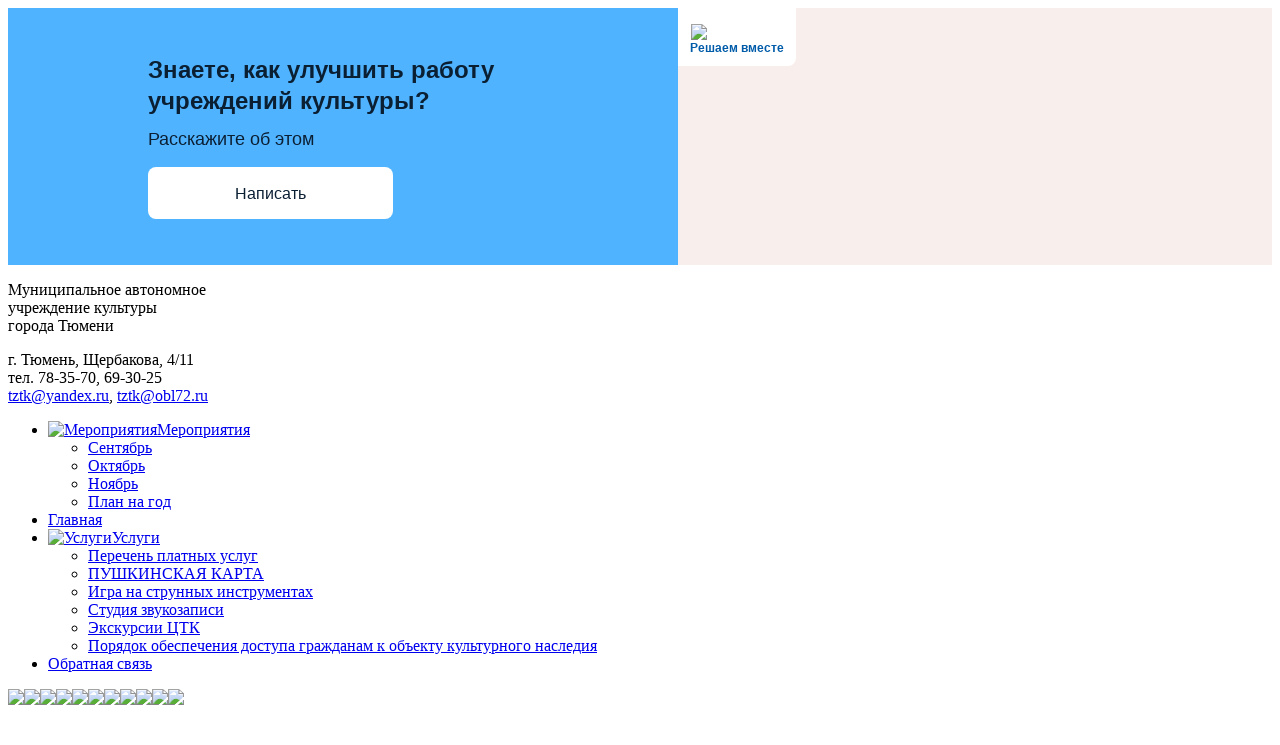

--- FILE ---
content_type: text/html; charset=utf-8
request_url: http://tyumen-ctk.ru/antikorruptsionnaya-politika/otchjot-po-korruptsii-1-polugodie-2022
body_size: 15814
content:
<!DOCTYPE html>
<html>
<head>
  <link rel='shortcut icon' href='/favicon.png' type='image/png'>  <meta http-equiv="X-UA-Compatible" content="IE=7" />
  <link rel="stylesheet" href="/templates/beez_20/style.css?v2" type="text/css" />
  <!--[if lte IE 9]><link rel="stylesheet" href="/templates/beez_20/ie.css" type="text/css" /><![endif]-->
  <link rel="stylesheet" href="/templates/beez_20/js/prettyPhoto/prettyPhoto.css" type="text/css" />
  <link rel="stylesheet" href="/templates/system/css/system.css" type="text/css" />
  <script type="text/javascript" src="https://ajax.googleapis.com/ajax/libs/jquery/1.7.1/jquery.min.js"></script>
  <script type="text/javascript">jQuery.noConflict();</script>
  <script type="text/javascript" src="/templates/beez_20/js/queryLoader.js"></script>
  <script type="text/javascript" src="/templates/beez_20/js/jquery.carouFredSel-5.5.0-packed.js"></script>
  <script type="text/javascript" src="/templates/beez_20/js/prettyPhoto/jquery.prettyPhoto.js"></script>
  <script type="text/javascript" src="/templates/beez_20/animation.js"></script>
    <base href="http://tyumen-ctk.ru/antikorruptsionnaya-politika/otchjot-po-korruptsii-1-polugodie-2022" />
  <meta http-equiv="content-type" content="text/html; charset=utf-8" />
  <meta name="keywords" content="МАУК ЦТК, Тюмень, " />
  <meta name="rights" content="Pelican-Media.ru" />
  <meta name="author" content="Администратор" />
  <meta name="description" content="Центр татарской культуры в Тюмени" />
  <meta name="generator" content="Joomla! - Open Source Content Management" />
  <title>Отчёт по коррупции 1 полугодие 2022 - Центр татарской культуры</title>
  <link href="/templates/beez_20/favicon.ico" rel="shortcut icon" type="image/vnd.microsoft.icon" />
  <script src="/media/system/js/mootools-core.js" type="text/javascript"></script>
  <script src="/media/system/js/core.js" type="text/javascript"></script>
  <script src="/media/system/js/caption.js" type="text/javascript"></script>
  <script src="/media/system/js/mootools-more.js" type="text/javascript"></script>
  <script type="text/javascript">
window.addEvent('load', function() {
				new JCaption('img.caption');
			});
  </script>


  <!-- Yandex.Metrika counter --> <script type="text/javascript"> (function (d, w, c) { (w[c] = w[c] || []).push(function() { try { w.yaCounter24116599 = new Ya.Metrika({ id:24116599, clickmap:true, trackLinks:true, accurateTrackBounce:true, webvisor:true, trackHash:true }); } catch(e) { } }); var n = d.getElementsByTagName("script")[0], s = d.createElement("script"), f = function () { n.parentNode.insertBefore(s, n); }; s.type = "text/javascript"; s.async = true; s.src = "https://mc.yandex.ru/metrika/watch.js"; if (w.opera == "[object Opera]") { d.addEventListener("DOMContentLoaded", f, false); } else { f(); } })(document, window, "yandex_metrika_callbacks"); </script> <noscript><div><img src="https://mc.yandex.ru/watch/24116599" style="position:absolute; left:-9999px;" alt="" /></div></noscript> <!-- /Yandex.Metrika counter -->
</head>
<body>


<div>
<script src='https://pos.gosuslugi.ru/bin/script.min.js'></script> 
<style>
#js-show-iframe-wrapper{position:relative;display:flex;align-items:center;justify-content:center;width:100%;min-width:293px;max-width:100%;background:linear-gradient(138.4deg,#38bafe 26.49%,#2d73bc 79.45%);color:#fff;cursor:pointer}#js-show-iframe-wrapper .pos-banner-fluid *{box-sizing:border-box}#js-show-iframe-wrapper .pos-banner-fluid .pos-banner-btn_2{display:block;width:240px;min-height:56px;font-size:18px;line-height:24px;cursor:pointer;background:#0d4cd3;color:#fff;border:none;border-radius:8px;outline:0}#js-show-iframe-wrapper .pos-banner-fluid .pos-banner-btn_2:hover{background:#1d5deb}#js-show-iframe-wrapper .pos-banner-fluid .pos-banner-btn_2:focus{background:#2a63ad}#js-show-iframe-wrapper .pos-banner-fluid .pos-banner-btn_2:active{background:#2a63ad}@-webkit-keyframes fadeInFromNone{0%{display:none;opacity:0}1%{display:block;opacity:0}100%{display:block;opacity:1}}@keyframes fadeInFromNone{0%{display:none;opacity:0}1%{display:block;opacity:0}100%{display:block;opacity:1}}@font-face{font-family:LatoWebLight;src:url(https://pos.gosuslugi.ru/bin/fonts/Lato/fonts/Lato-Light.woff2) format("woff2"),url(https://pos.gosuslugi.ru/bin/fonts/Lato/fonts/Lato-Light.woff) format("woff"),url(https://pos.gosuslugi.ru/bin/fonts/Lato/fonts/Lato-Light.ttf) format("truetype");font-style:normal;font-weight:400}@font-face{font-family:LatoWeb;src:url(https://pos.gosuslugi.ru/bin/fonts/Lato/fonts/Lato-Regular.woff2) format("woff2"),url(https://pos.gosuslugi.ru/bin/fonts/Lato/fonts/Lato-Regular.woff) format("woff"),url(https://pos.gosuslugi.ru/bin/fonts/Lato/fonts/Lato-Regular.ttf) format("truetype");font-style:normal;font-weight:400}@font-face{font-family:LatoWebBold;src:url(https://pos.gosuslugi.ru/bin/fonts/Lato/fonts/Lato-Bold.woff2) format("woff2"),url(https://pos.gosuslugi.ru/bin/fonts/Lato/fonts/Lato-Bold.woff) format("woff"),url(https://pos.gosuslugi.ru/bin/fonts/Lato/fonts/Lato-Bold.ttf) format("truetype");font-style:normal;font-weight:400}@font-face{font-family:RobotoWebLight;src:url(https://pos.gosuslugi.ru/bin/fonts/Roboto/Roboto-Light.woff2) format("woff2"),url(https://pos.gosuslugi.ru/bin/fonts/Roboto/Roboto-Light.woff) format("woff"),url(https://pos.gosuslugi.ru/bin/fonts/Roboto/Roboto-Light.ttf) format("truetype");font-style:normal;font-weight:400}@font-face{font-family:RobotoWebRegular;src:url(https://pos.gosuslugi.ru/bin/fonts/Roboto/Roboto-Regular.woff2) format("woff2"),url(https://pos.gosuslugi.ru/bin/fonts/Roboto/Roboto-Regular.woff) format("woff"),url(https://pos.gosuslugi.ru/bin/fonts/Roboto/Roboto-Regular.ttf) format("truetype");font-style:normal;font-weight:400}@font-face{font-family:RobotoWebBold;src:url(https://pos.gosuslugi.ru/bin/fonts/Roboto/Roboto-Bold.woff2) format("woff2"),url(https://pos.gosuslugi.ru/bin/fonts/Roboto/Roboto-Bold.woff) format("woff"),url(https://pos.gosuslugi.ru/bin/fonts/Roboto/Roboto-Bold.ttf) format("truetype");font-style:normal;font-weight:400}@font-face{font-family:ScadaWebRegular;src:url(https://pos.gosuslugi.ru/bin/fonts/Scada/Scada-Regular.woff2) format("woff2"),url(https://pos.gosuslugi.ru/bin/fonts/Scada/Scada-Regular.woff) format("woff"),url(https://pos.gosuslugi.ru/bin/fonts/Scada/Scada-Regular.ttf) format("truetype");font-style:normal;font-weight:400}@font-face{font-family:ScadaWebBold;src:url(https://pos.gosuslugi.ru/bin/fonts/Scada/Scada-Bold.woff2) format("woff2"),url(https://pos.gosuslugi.ru/bin/fonts/Scada/Scada-Bold.woff) format("woff"),url(https://pos.gosuslugi.ru/bin/fonts/Scada/Scada-Bold.ttf) format("truetype");font-style:normal;font-weight:400}@font-face{font-family:Geometria;src:url(https://pos.gosuslugi.ru/bin/fonts/Geometria/Geometria.eot);src:url(https://pos.gosuslugi.ru/bin/fonts/Geometria/Geometria.eot?#iefix) format("embedded-opentype"),url(https://pos.gosuslugi.ru/bin/fonts/Geometria/Geometria.woff) format("woff"),url(https://pos.gosuslugi.ru/bin/fonts/Geometria/Geometria.ttf) format("truetype");font-weight:400;font-style:normal}@font-face{font-family:Geometria-ExtraBold;src:url(https://pos.gosuslugi.ru/bin/fonts/Geometria/Geometria-ExtraBold.eot);src:url(https://pos.gosuslugi.ru/bin/fonts/Geometria/Geometria-ExtraBold.eot?#iefix) format("embedded-opentype"),url(https://pos.gosuslugi.ru/bin/fonts/Geometria/Geometria-ExtraBold.woff) format("woff"),url(https://pos.gosuslugi.ru/bin/fonts/Geometria/Geometria-ExtraBold.ttf) format("truetype");font-weight:900;font-style:normal}
</style>

<style>
#js-show-iframe-wrapper{background:var(--pos-banner-fluid-100__background)}#js-show-iframe-wrapper .pos-banner-fluid .pos-banner-btn_2{width:100%;min-height:52px;background:#fff;color:#0b1f33;font-size:16px;font-family:LatoWeb,sans-serif;font-weight:400;padding:0;line-height:1.2}#js-show-iframe-wrapper .pos-banner-fluid .pos-banner-btn_2:active,#js-show-iframe-wrapper .pos-banner-fluid .pos-banner-btn_2:focus,#js-show-iframe-wrapper .pos-banner-fluid .pos-banner-btn_2:hover{background:#e4ecfd}#js-show-iframe-wrapper .bf-100{position:relative;display:grid;grid-template-columns:var(--pos-banner-fluid-100__grid-template-columns);grid-template-rows:var(--pos-banner-fluid-100__grid-template-rows);width:100%;max-width:var(--pos-banner-fluid-100__max-width);box-sizing:border-box;grid-auto-flow:row dense}#js-show-iframe-wrapper .bf-100__decor{background:var(--pos-banner-fluid-100__bg-url) var(--pos-banner-fluid-100__bg-url-position) no-repeat;background-size:cover;background-color:#f8efec;position:relative}#js-show-iframe-wrapper .bf-100__logo-wrap{box-shadow:var(--pos-banner-fluid-100__logo-box-shadow)}#js-show-iframe-wrapper .bf-100__content{display:flex;flex-direction:column;padding:var(--pos-banner-fluid-100__content-padding);grid-row:var(--pos-banner-fluid-100__content-grid-row);background-color:var(--pos-banner-fluid-100__content-bgc)}#js-show-iframe-wrapper .bf-100__description{display:flex;flex-direction:column;margin:var(--pos-banner-fluid-100__description-margin)}#js-show-iframe-wrapper .bf-100__text{margin:var(--pos-banner-fluid-100__text-margin);font-size:var(--pos-banner-fluid-100__text-font-size);line-height:1.3;font-family:LatoWeb,sans-serif;font-weight:700;color:#0b1f33}#js-show-iframe-wrapper .bf-100__text_small{font-size:var(--pos-banner-fluid-100__text-small-font-size);font-weight:400;margin:0}#js-show-iframe-wrapper .bf-100__bottom-wrap{display:flex;flex-direction:row;align-items:center}#js-show-iframe-wrapper .bf-100__logo-wrap{position:absolute;top:var(--pos-banner-fluid-100__logo-wrap-top);left:0;padding:var(--pos-banner-fluid-100__logo-wrap-padding);background:#fff;border-radius:0 0 8px 0}#js-show-iframe-wrapper .bf-100__logo{width:var(--pos-banner-fluid-100__logo-width);margin-left:1px}#js-show-iframe-wrapper .bf-100__slogan{font-family:LatoWeb,sans-serif;font-weight:700;font-size:var(--pos-banner-fluid-100__slogan-font-size);line-height:1;color:#005ca9}#js-show-iframe-wrapper .bf-100__btn-wrap{width:100%;max-width:var(--pos-banner-fluid-100__button-wrap-max-width)}
</style >
<div id='js-show-iframe-wrapper'>
<div class='pos-banner-fluid bf-100'>
  <div class='bf-100__decor'>
    <div class='bf-100__logo-wrap'>
      <img class='bf-100__logo' src='https://pos.gosuslugi.ru/bin/banner-fluid/gosuslugi-logo-blue.svg'
        alt='Госуслуги' />
      <div class='bf-100__slogan'>Решаем вместе</div>
    </div>
  </div>
  <div class='bf-100__content'>
    <div class='bf-100__description'>
      <span class='bf-100__text'>
        Знаете, как улучшить работу учреждений культуры?
      </span>
      <span class='bf-100__text bf-100__text_small'>
        Расскажите об этом
      </span>
    </div>

    <div class='bf-100__bottom-wrap'>
      <div class='bf-100__btn-wrap'>
        <!-- pos-banner-btn_2 не удалять; другие классы не добавлять -->
        <button class='pos-banner-btn_2' type='button'>Написать
        </button>
      </div>
    </div>
  </div>
</div>
</div>
<script>
"use strict";function ownKeys(t,e){var n=Object.keys(t);if(Object.getOwnPropertySymbols){var r=Object.getOwnPropertySymbols(t);e&&(r=r.filter(function(e){return Object.getOwnPropertyDescriptor(t,e).enumerable})),n.push.apply(n,r)}return n}function _objectSpread(t){for(var e=1;e<arguments.length;e++){var n=null!=arguments[e]?arguments[e]:{};e%2?ownKeys(Object(n),!0).forEach(function(e){_defineProperty(t,e,n[e])}):Object.getOwnPropertyDescriptors?Object.defineProperties(t,Object.getOwnPropertyDescriptors(n)):ownKeys(Object(n)).forEach(function(e){Object.defineProperty(t,e,Object.getOwnPropertyDescriptor(n,e))})}return t}function _defineProperty(e,t,n){return t in e?Object.defineProperty(e,t,{value:n,enumerable:!0,configurable:!0,writable:!0}):e[t]=n,e}var POS_PREFIX_100="--pos-banner-fluid-100__",posOptionsInitialBanner100={background:"transparent","content-bgc":"#50B3FF","grid-template-columns":"100%","grid-template-rows":"264px auto","max-width":"1440px","text-font-size":"18px","text-small-font-size":"14px","text-margin":"0 0px 12px 0","description-margin":"0 0 16px 0","button-wrap-max-width":"245px","bg-url":"url('https://pos.gosuslugi.ru/bin/banner-fluid/100/banner-fluid-100-405.svg')","bg-url-position":"center center","content-padding":"36px 24px","logo-wrap-padding":"16px 12px 12px 12px","logo-width":"65px","logo-wrap-top":"0","slogan-font-size":"12px","logo-box-shadow":"none"},setStyles=function(t,n){var r=2<arguments.length&&void 0!==arguments[2]?arguments[2]:POS_PREFIX_100;Object.keys(t).forEach(function(e){n.style.setProperty(r+e,t[e])})},removeStyles=function(e,t){var n=2<arguments.length&&void 0!==arguments[2]?arguments[2]:POS_PREFIX_100;Object.keys(e).forEach(function(e){t.style.removeProperty(n+e)})};function changePosBannerOnResize(){var e=document.documentElement,t=_objectSpread({},posOptionsInitialBanner100),n=document.getElementById("js-show-iframe-wrapper"),r=n?n.offsetWidth:document.body.offsetWidth;499<r&&(t["bg-url"]="url('https://pos.gosuslugi.ru/bin/banner-fluid/100/banner-fluid-100-500.svg')"),584<r&&(t["grid-template-rows"]="auto",t["bg-url"]="url('https://pos.gosuslugi.ru/bin/banner-fluid/100/banner-fluid-100-273.svg')",t["text-font-size"]="20px",t["content-padding"]="46px 24px 46px 24px",t["grid-template-columns"]="53% 47%",t["content-grid-row"]="1"),649<r&&(t["bg-url"]="url('https://pos.gosuslugi.ru/bin/banner-fluid/100/banner-fluid-100-558.svg')"),799<r&&(t["text-font-size"]="20px",t["text-small-font-size"]="16px",t["bg-url"]="url('https://pos.gosuslugi.ru/bin/banner-fluid/100/banner-fluid-100-500.svg')"),1115<r&&(t["text-font-size"]="24px",t["text-small-font-size"]="18px",t["content-padding"]="46px 80px 46px 140px",t["bg-url"]="url('https://pos.gosuslugi.ru/bin/banner-fluid/100/banner-fluid-100-720.svg')"),setStyles(t,e)}changePosBannerOnResize(),window.addEventListener("resize",changePosBannerOnResize),window.onunload=function(){var e=document.documentElement,t=_objectSpread({},posOptionsInitialBanner100);window.removeEventListener("resize",changePosBannerOnResize),removeStyles(t,e)};
</script>
 <script>Widget("https://pos.gosuslugi.ru/form", 367787)</script>
</div>

<div id="all">
  <div id="header">
    <div class="top">
      <p class="left">Муниципальное автономное<br>учреждение культуры<br>города Тюмени</p>
      <p class="right">г. Тюмень, Щербакова, 4/11<br>тел. 78-35-70, 69-30-25<br><a href="mailto:tztk@yandex.ru">tztk@yandex.ru</a>, <a href="mailto:tztk@obl72.ru">tztk@obl72.ru</a></p>
    </div>
    
<ul class="menu">
<li class="item-103 deeper parent"><a class="linkparent" href="/events" ><img src="/templates/beez_20/img/ugol.png" alt="Мероприятия" /><span class="image-title">Мероприятия</span> </a><ul><li class="item-208"><a href="/events/sentyabr" >Сентябрь</a></li><li class="item-209"><a href="/events/oktyabr" >Октябрь</a></li><li class="item-210"><a href="/events/noyabr" >Ноябрь</a></li><li class="item-351"><a href="/events/plan-na-god" >План на год</a></li></ul></li><li class="item-101"><a href="/" >Главная</a></li><li class="item-104 deeper parent"><a class="linkparent" href="/services" ><img src="/templates/beez_20/img/ugol.png" alt="Услуги" /><span class="image-title">Услуги</span> </a><ul><li class="item-226"><a href="/services/prajs-list-na-platnye-uslugi" >Перечень платных услуг</a></li><li class="item-358"><a href="/services/pushkinskaya-karta" >ПУШКИНСКАЯ КАРТА</a></li><li class="item-213"><a href="/services/obuchenie-igre-na-muz-instrumentakh" >Игра на струнных инструментах</a></li><li class="item-117"><a href="/services/recording" >Студия звукозаписи</a></li><li class="item-227"><a href="/services/ekskursii-tstk" >Экскурсии ЦТК</a></li><li class="item-343"><a href="/services/poryadok-obespecheniya-dostupa-grazhdanam-k-ob-ektu-kulturnogo-naslediya" >Порядок обеспечения доступа гражданам к объекту культурного наследия</a></li></ul></li><li class="item-253"><a href="/feedback" >Обратная связь</a></li></ul>

    <div class="wrap">
      <div class="logo"><a href="/"></a></div>
      <div class="slider br10">
        <div id="carousel">
          <img href="/images/slider/15.jpg" src="/images/slider/15.jpg" rel="prettyPhoto[slider]"/><img href="/images/slider/38-2.jpg" src="/images/slider/38-2.jpg" rel="prettyPhoto[slider]"/><img href="/images/slider/14.jpg" src="/images/slider/14.jpg" rel="prettyPhoto[slider]"/><img href="/images/slider/127.jpg" src="/images/slider/127.jpg" rel="prettyPhoto[slider]"/><img href="/images/slider/img8.jpg" src="/images/slider/img8.jpg" rel="prettyPhoto[slider]"/><img href="/images/slider/38.jpg" src="/images/slider/38.jpg" rel="prettyPhoto[slider]"/><img href="/images/slider/39.jpg" src="/images/slider/39.jpg" rel="prettyPhoto[slider]"/><img href="/images/slider/img_0230.jpg" src="/images/slider/img_0230.jpg" rel="prettyPhoto[slider]"/><img href="/images/slider/17.jpg" src="/images/slider/17.jpg" rel="prettyPhoto[slider]"/><img href="/images/slider/p1070539.jpg" src="/images/slider/p1070539.jpg" rel="prettyPhoto[slider]"/><img href="/images/slider/13.jpg" src="/images/slider/13.jpg" rel="prettyPhoto[slider]"/>        </div>
      </div>
    </div>
  </div>
  <div id="main">
    <div id="left">
      
<ul class="menuleft">
<li class="item-106 deeper parent"><a class="linkparent" href="/ctk" >МАУК &quot;ЦТК&quot;</a><ul><li class="item-184"><a href="/ctk/about" >Визитная карточка</a></li><li class="item-299"><a href="/ctk/spetsialisty-tstk" >Специалисты ЦТК</a></li><li class="item-185"><a href="/ctk/contacts" >Контакты</a></li><li class="item-260 deeper parent"><a href="/ctk/informatsiya-dlya-roditelej" >Информация для родителей</a><ul><li class="item-278"><a href="/ctk/informatsiya-dlya-roditelej/raspisanie-klubnykh-formirovanij" >Расписание клубных формирований</a></li><li class="item-264"><a href="/ctk/informatsiya-dlya-roditelej/zayavlenie-o-prijome" >Заявление о приёме</a></li><li class="item-279"><a href="/ctk/informatsiya-dlya-roditelej/prava-rebjonka" >Права ребёнка</a></li><li class="item-252"><a href="/ctk/informatsiya-dlya-roditelej/perechen-kategorij-poluchatelej-imeyushchikh-pravo-pretendovat-na-poluchenie-lgot-pri-poseshchenii-platnyj-studij" >Перечень платных услуг и категорий получателей, имеющих льготы</a></li><li class="item-261"><a href="/ctk/informatsiya-dlya-roditelej/postanovlenie-pravila-organizovannoj-perevozki" >Постановление &quot;Правила организованной перевозки&quot;</a></li><li class="item-262"><a href="/ctk/informatsiya-dlya-roditelej/perevozka-detej" >Перевозка детей</a></li><li class="item-263"><a href="/ctk/informatsiya-dlya-roditelej/metodicheskie-rekomendatsii-perevozki" >Методические рекомендации перевозки</a></li><li class="item-301"><a href="/ctk/informatsiya-dlya-roditelej/zashchita-detej-ot-informatsii-prichinyayushchej-vred-ikh-zdorovyu-i-razvitiyu" >Защита детей от информации, причиняющей вред их здоровью и развитию   </a></li></ul></li><li class="item-267 deeper parent"><a href="/?Itemid=267" >Независимая оценка качества услуг</a><ul><li class="item-269"><a href="/ctk/informatsiya-ot-departamenta-kultury/rezultaty-noku" >Результаты независимой оценки качества услуг - 2016</a></li><li class="item-270"><a href="/ctk/informatsiya-ot-departamenta-kultury/plan-meropriyatij-po-uluchsheniyu-kachestva-uslug" >План мероприятий по улучшению качества услуг</a></li><li class="item-303"><a href="/ctk/informatsiya-ot-departamenta-kultury/rezultaty-nezavisimoj-otsenki-kachestva-uslug-2018" >Результаты независимой оценки качества услуг - 2018</a></li><li class="item-305"><a href="/ctk/informatsiya-ot-departamenta-kultury/plan-po-ustraneniyu-nedostatkov-2018" >План по устранению недостатков 2018</a></li><li class="item-308"><a href="/ctk/informatsiya-ot-departamenta-kultury/protokol-nokuok-2018" >Протокол НОКУОК 2018</a></li><li class="item-340"><a href="/ctk/informatsiya-ot-departamenta-kultury/rezultaty-provedeniya-nezavisimoj-otsenki-kachestva-uslovij-okazaniya-uslugv-2021-godu" >Результаты проведения независимой оценки качества услуг в 2021 году</a></li><li class="item-342"><a href="/ctk/informatsiya-ot-departamenta-kultury/plan-po-ustraneniyu-nedostatkov-2021" >План по устранению недостатков 2021</a></li><li class="item-360"><a href="/ctk/informatsiya-ot-departamenta-kultury/rezultaty-provedeniya-nezavisimoj-otsenki-kachestva-uslug-v-2024-godu" >Результаты проведения независимой оценки качества услуг в 2024 году</a></li><li class="item-361"><a href="/ctk/informatsiya-ot-departamenta-kultury/plan-po-ustraneniyu-nedostatkov-2024-2025" >План по устранению недостатков 2024-2025</a></li></ul></li><li class="item-346"><a href="/ctk/perechen-chasto-zadavaemykh-voprosov" >Перечень часто задаваемых вопросов</a></li><li class="item-347"><a href="/ctk/anketa-poluchatelya-uslug" >Анкета получателя услуг</a></li><li class="item-349"><a href="/ctk/proekt-pfki-sotsiokulturnyj-ekspress-malaya-rodina-tyumenskaya-zareka" >Проект ПФКИ «Социокультурный экспресс «Малая Родина - Тюменская Зарека»</a></li><li class="item-353"><a href="/ctk/dostupnaya-sreda" >Доступная среда</a></li><li class="item-354"><a href="/ctk/qr-kody-organov-vlasti-i-organizatsij" >QR-коды органов власти и организаций</a></li></ul></li><li class="item-234 deeper parent"><a href="/dokumenty" >Документы</a><ul><li class="item-235"><a href="/dokumenty/svidetelstvo-o-gosudarstvennoj-registratsii" >Свидетельство о государственной регистрации</a></li><li class="item-233"><a href="/dokumenty/ustav" >Устав</a></li><li class="item-221"><a href="/dokumenty/dorozhnaya-karta" >Дорожная карта</a></li><li class="item-225"><a href="/images/docs/Standart_kachestva_predostavleniya_munitsipalnoy_uslugi.pdf" target="_blank" >Стандарт качества предоставления муниципальной услуги</a></li><li class="item-236"><a href="/dokumenty/prikaz-administratsii-goroda-tyumeni-o-sozdanii-uchrezhdeniya" >Распоряжение администрации г. Тюмени о создании учреждения</a></li><li class="item-237"><a href="/dokumenty/rasporyazhenie-o-naznachenii-rukovoditelya" >Распоряжение о назначении руководителя</a></li><li class="item-241"><a href="/dokumenty/struktura-organizatsii" >Структура организации</a></li><li class="item-242"><a href="/dokumenty/svidetelstvo-o-postanovke-na-uchet-v-nalogovom-organe" >Свидетельство о постановке на учет в налоговом органе</a></li><li class="item-251"><a href="/dokumenty/polozhenie-ob-obrabotke-personalnykh-dannykh" >Положение об обработке и защите ПД работников ЦТК</a></li><li class="item-243"><a href="/dokumenty/svidetelstvo-o-gosudarstvennoj-registratsii-prava-operativnogo-upravleniya" >Свидетельство о гос.регистрации права оперативного управления</a></li><li class="item-244"><a href="/dokumenty/materialno-tekhnicheskoe-obespechenie" >Материально-техническое обеспечение</a></li><li class="item-292 deeper parent"><a href="/dokumenty/otchjoty-mauk-tstk" >Отчёты МАУК &quot;ЦТК&quot;</a><ul><li class="item-275"><a href="/dokumenty/otchjoty-mauk-tstk/otchjot-za-2016-god" >Отчёт за 2016 год</a></li><li class="item-296"><a href="/dokumenty/otchjoty-mauk-tstk/otchjot-za-2017-god" >Отчёт за 2017 год</a></li><li class="item-314"><a href="/dokumenty/otchjoty-mauk-tstk/otchjot-mauk-tstk-za-2018god" >Отчёт МАУК ЦТК за 2018год</a></li></ul></li><li class="item-339"><a href="/dokumenty/2020-god" >Учётная политика МАУК &quot;ЦТК&quot;</a></li><li class="item-313 deeper parent"><a href="/dokumenty/plan-fkhd" >Планы ФХД</a><ul><li class="item-312"><a href="/dokumenty/plan-fkhd/plan-fkhd-2019" >План ФХД 2019</a></li><li class="item-294 deeper parent"><a href="/dokumenty/plan-fkhd/plan-fkhd-2018" >План ФХД 2018</a><ul><li class="item-317"><a href="/dokumenty/plan-fkhd/plan-fkhd-2018/plan-fkhd-2018-17-01" >План ФХД 2018_17.01</a></li><li class="item-318"><a href="/dokumenty/plan-fkhd/plan-fkhd-2018/plan-fkhd-2018-29-06" >План ФХД 2018_29.06</a></li><li class="item-319"><a href="/dokumenty/plan-fkhd/plan-fkhd-2018/plan-fkhd-2018-23-08" >План ФХД 2018_23.08</a></li><li class="item-320"><a href="/dokumenty/plan-fkhd/plan-fkhd-2018/plan-fkhd-2018-09-01-2019" >План ФХД 2018_09.01.2019</a></li><li class="item-321"><a href="/dokumenty/plan-fkhd/plan-fkhd-2018/plan-fkhd-2018-28-09" >План ФХД 2018_28.09</a></li></ul></li><li class="item-276"><a href="/dokumenty/plan-fkhd/plan-finansovo-khozyajstvennoj-deyatelnosti-2016" >План ФХД 2017</a></li><li class="item-316"><a href="/dokumenty/plan-fkhd/plan-fkhd-2019-i-2020-2021" >План ФХД 2019 и 2020-2021</a></li><li class="item-325"><a href="/dokumenty/plan-fkhd/plan-fkhd-2020-i-plan-2021-2022" >План ФХД 2020 и план 2021-2022</a></li><li class="item-328"><a href="/dokumenty/plan-fkhd/plan-fhd-2020-i-plan-2021-2022" >План ФХД 2020 и план 2021-2022/</a></li><li class="item-329"><a href="/dokumenty/plan-fkhd/pla-fkhd-2020-i-plan-2021-2022-0" >План ФХД 2020 и план 2021-2022-0</a></li></ul></li><li class="item-332"><a href="/dokumenty/svodnaya-vedomost-rezultatov-otsenki-uslovij-truda" >Сводная ведомость результатов оценки условий труда</a></li><li class="item-341"><a href="/dokumenty/2019" >Положение об оказании платных услуг </a></li><li class="item-345"><a href="/dokumenty/prikaz-i-prilozhenie-perechnya-tovarov-rabot-uslug-dlya-zakupok" >Приказ и приложение перечня товаров/работ/услуг для закупок</a></li><li class="item-363"><a href="/dokumenty/otchet-v-smi" >Отчет о результатах деятельности</a></li></ul></li><li class="item-107 deeper parent"><a class="linkparent" href="/?Itemid=107" >Творческие коллективы</a><ul><li class="item-277"><a href="/collectives/raspisanie" >Расписание</a></li><li class="item-289"><a href="/collectives/molodjozhnaya-studiya-estradnoj-pesni-fresh" >Кружок рукодельного творчества &quot;Корама&quot;</a></li><li class="item-214"><a href="/collectives/studiya-detskogo-tantsa-kubalyak" >Студия детского танца &quot;Бабочка&quot;</a></li><li class="item-173"><a href="/collectives/khoreograficheskaya-studiya-tataro-bashkirskogo-tantsa-akkosh" >Хореографическая студия татаро-башкирского танца «Аккош»</a></li><li class="item-179"><a href="/collectives/detskij-instrumentalnyj-ansambl-apipa" >Детский инструментальный ансамбль «Апипа»</a></li><li class="item-304"><a href="/collectives/instrumentalnyj-ansambl-chimgi" >Детская фольклорно-инструментальная студия</a></li><li class="item-181"><a href="/collectives/studiya-dekorativno-prikladnogo-tvorchestva-khazine" >Студия декоративно-прикладного творчества «Хазинэ»</a></li><li class="item-280"><a href="/collectives/molodjozhnyj-teatr-studiya-khereket" >Молодёжный театр-студия &quot;Хэрэкэт&quot;</a></li><li class="item-177"><a href="/collectives/tatarskij-teatr-suzge-i-teatralnaya-studiya" >Театральная студия</a></li><li class="item-182"><a href="/collectives/sektsiya-tataro-bashkirskoj-borby" >Секция татаро-башкирской борьбы</a></li><li class="item-175"><a href="/collectives/vokalno-khorovoj-tatarskij-ansambl-sunmes-khisler" >Вокально-хоровая студия</a></li><li class="item-178"><a href="/collectives/tatarskij-instrumentalnyj-ansambl-chimgi" >Фольклорно-инструментальная студия</a></li><li class="item-274"><a href="/collectives/khudozhestvenno-literaturnyj-kruzhok-tugan-tel" >Художественно-литературный кружок &quot;Туган телем&quot;</a></li><li class="item-352"><a href="/collectives/etno-studiya-ayak-uen-tojderu-sibirskie-drobushki" >Этно-студия «Аяк уен – тойдеру» («Сибирские дробушки») </a></li></ul></li><li class="item-108"><a href="/foto" >Фото-галерея</a></li><li class="item-201"><a href="/video" >Видео-галерея</a></li><li class="item-109 deeper parent"><a class="linkparent" href="/?Itemid=109" >Интересно и полезно</a><ul><li class="item-186 deeper parent"><a href="/interesting/kitchen" >Татарская кухня</a><ul><li class="item-187"><a href="/interesting/kitchen/soups" >Татарские супы</a></li><li class="item-188"><a href="/interesting/kitchen/courses" >Вторые блюда</a></li><li class="item-189"><a href="/interesting/kitchen/baking" >Выпечка</a></li></ul></li><li class="item-191 deeper parent"><a class="linkparent" href="/?Itemid=191" >Поздравления</a><ul><li class="item-192"><a href="/interesting/pozdravleniya/pozdravleniya-s-dnem-rozhdeniya" >Поздравления с Днем рождения</a></li><li class="item-193"><a href="/interesting/pozdravleniya/pozdravleniya-s-yubileem" >Поздравления с юбилеем</a></li><li class="item-194"><a href="/interesting/pozdravleniya/pozdravleniya-so-svadboj-nikakhom" >Поздравления со свадьбой, никахом</a></li><li class="item-195"><a href="/interesting/pozdravleniya/pozdravleniya-s-prazdnikami" >Поздравления с праздниками</a></li></ul></li><li class="item-350"><a href="/interesting/spisok-advokatov-besplatnaya-yurid-pomoshch" >Юридическая помощь БЕСПЛАТНО</a></li><li class="item-356 deeper parent"><a href="/interesting/okhrana-truda" >Охрана труда</a><ul><li class="item-357"><a href="/interesting/okhrana-truda/poleznaya-informatsiya-ot" >Полезная информация ОТ</a></li></ul></li><li class="item-323"><a href="/interesting/pamyatnye-daty-voennoj-istorii" >Памятные даты военной истории</a></li><li class="item-333"><a href="/interesting/profilaktika-koronovirusa" >Профилактика короновируса</a></li><li class="item-335"><a href="/interesting/vsjo-o-vaktsinatsii-ot-covid-19" >Всё о вакцинации от Covid-19</a></li><li class="item-359"><a href="/interesting/ostorozhno-virusy" >Осторожно! Вирусы!</a></li></ul></li><li class="item-229 deeper parent"><a href="/profilaktika-ekstremizma-i-terrorizma" >Профилактика экстремизма</a><ul><li class="item-230"><a href="/profilaktika-ekstremizma-i-terrorizma/novosti" >Профилактика экстремизма</a></li><li class="item-232"><a href="/profilaktika-ekstremizma-i-terrorizma/deyatelnost-organov-gosudarstvennoj-vlasti-po-protivodejstviyu-terrorizmu-i-ekstremizmu" >Деятельность органов государственной власти по противодействию терроризму и экстремизму</a></li></ul></li><li class="item-256 active deeper parent"><a class="linkparent" href="/antikorruptsionnaya-politika" >Антикоррупционная политика</a><ul><li class="item-326"><a href="/antikorruptsionnaya-politika/plan-po-protivodejstviyu-korruptsii-2020" >Планы по противодействию коррупции </a></li><li class="item-348"><a href="/antikorruptsionnaya-politika/otchety-po-preduprezhdeniyu-korruptsii" >Отчеты по предупреждению коррупции</a></li><li class="item-300"><a href="/antikorruptsionnaya-politika/antikorruptsionnaya-politika-2018" >Антикоррупционная политика </a></li><li class="item-258"><a href="/antikorruptsionnaya-politika/polozhenie-o-rabote-komissii-po-rassmotreniyu-konfliktov" >Положение о конфликте интересов</a></li><li class="item-315"><a href="/antikorruptsionnaya-politika/polozhenie-o-komissii-po-protivodejstviyu-korruptsii" >Положение о комиссии по противодействию коррупции </a></li><li class="item-286"><a href="/antikorruptsionnaya-politika/otchet-antikorruptsiya-za-2017g" >Положение о комиссии по соблюдению требований к служебному поведению и урегул.конфликтов</a></li><li class="item-298"><a href="/antikorruptsionnaya-politika/poryadok-uvedomleniya-rabotodatelya-o-korruptsionnykh-sluchayakh" >Порядок уведомления работодателя о коррупционных случаях (в т.ч. склонения)</a></li><li class="item-259"><a href="/antikorruptsionnaya-politika/plan-meropriyatij-po-protivodejstviyu-korruptsii" >Порядок информирования о возникновении конфликта интересов</a></li><li class="item-288"><a href="/antikorruptsionnaya-politika/kodeks-etiki-i-sluzhebnogo-povedeniya" >Кодекс этики и служебного поведения</a></li><li class="item-287"><a href="/antikorruptsionnaya-politika/polozhenie-o-podarkakh-i-znakakh-delovogo-gostepreimstva" >Положение о подарках и знаках делового гостепреимства</a></li><li class="item-266"><a href="/antikorruptsionnaya-politika/polozhenie-o-poryadke-rassmotreniya-grazhdan" >Положение о порядке рассмотрения обращения граждан</a></li><li class="item-311"><a href="/antikorruptsionnaya-politika/obrashchenie-grazhdanina" >Обращение гражданина</a></li><li class="item-324"><a href="/antikorruptsionnaya-politika/polozhenie-o-zakupke-tovarov-rabot-uslug" >Положение о закупке товаров, работ, услуг МАУК ЦТК</a></li><li class="item-327"><a href="/antikorruptsionnaya-politika/pamyatka-my-protiv-korruptsii" >Памятка_Мы против коррупции</a></li><li class="item-330"><a href="/antikorruptsionnaya-politika/prikaz-i-kompleks-mer-po-nedopushcheniyu-nezakonnykh-sborov-denezhnykh-sredstv" >Приказ и комплекс мер по недопущению незаконных сборов денежных средств</a></li><li class="item-334"><a href="/antikorruptsionnaya-politika/otchjot-po-preduprezhdeniyu-korruptsii-v-mauk-tstk-za-2020-god" >Отчёт по предупреждению коррупции в МАУК «ЦТК» за 2020 год</a></li><li class="item-338"><a href="/antikorruptsionnaya-politika/polozhenie-ob-attestatsii-rabotnikov" >Положение об аттестации работников</a></li><li class="item-344 current active"><a href="/antikorruptsionnaya-politika/otchjot-po-korruptsii-1-polugodie-2022" >Отчёт по коррупции 1 полугодие 2022</a></li><li class="item-355"><a href="/antikorruptsionnaya-politika/polozhenie-o-deklaratsii-konflikta-interesov" >Положение о декларации конфликта интересов</a></li></ul></li><li class="item-265"><a href="/informatsiya-dlya-slabovidyashchikh" >Информация для слабовидящих</a></li></ul>

      <script async src="https://tabun.info/out/index.php"></script>
      <!--img src="/templates/beez_20/img/year2017.png" style="width:173px;margin:15px 0 0 18px;"-->
      <a href="http://tyumen-ctk.ru/ctk/proekt-pfki-sotsiokulturnyj-ekspress-malaya-rodina-tyumenskaya-zareka"><img src="https://www.tyumen-ctk.ru/images/mr_tz.jpg" class="br10" style="width:173px;margin:15px 0 0 18px;"></a>
    </div>
  </div>
    <div id="content" class="br10">
      
<div class="breadcrumbs br10">
<span class="showHere">Вы здесь: </span><a href="/antikorruptsionnaya-politika" class="pathway">Антикоррупционная политика</a> / <span>Отчёт по коррупции 1 полугодие 2022</span></div>

      
<div id="system-message-container">
</div>
      <div class="item-page">


	<ul class="actions">
						<li class="print-icon">
			<a href="/antikorruptsionnaya-politika/otchjot-po-korruptsii-1-polugodie-2022?tmpl=component&amp;print=1&amp;layout=default&amp;page=" title="Печать" onclick="window.open(this.href,'win2','status=no,toolbar=no,scrollbars=yes,titlebar=no,menubar=no,resizable=yes,width=640,height=480,directories=no,location=no'); return false;" rel="nofollow"><img src="/media/system/images/printButton.png" alt="Печать"  /></a>			</li>
		
		
		
	
	</ul>






<div class="content-links">
	<ul>
			</ul>
	</div>

<table style="width: 1106px;" border="1" cellspacing="0" cellpadding="0">
<tbody>
<tr>
<td valign="top" width="38">
<p align="center">№</p>
<p align="center">п/п</p>
</td>
<td valign="top" width="387">
<p align="center">Наименование мероприятия</p>
</td>
<td valign="top" width="208">
<p align="center">Срок исполнения</p>
</td>
<td valign="top" width="472">
<p align="center">Информация учреждения</p>
</td>
</tr>
<tr>
<td valign="top" width="38">
<p align="center">1</p>
</td>
<td valign="top" width="387">
<p>Организация проведения антикоррупционной и правовой экспертизы локальных нормативных актов учреждения</p>
</td>
<td valign="top" width="208">
<p align="center">при мониторинге применения документов, а также при разработке проектов ЛНА учреждения</p>
</td>
<td valign="top" width="472">
<p>При мониторинге<br /> За первое полугодие 2022 года проведены экспертизы локальных актов учреждения.<br /> Коррупциогенных факторов по итогам проведенной антикоррупционной экспертизы не выявлено.<br /> По итогам правовой экспертизы локальные акты признаны соответствующими действующему законодательству, в том числе законодательству в сфере противодействия коррупции.<br /> При разработке новых локальных актов проведена антикоррупционная и правовая экспертиза.<br /> 1.Заключен новый Коллективный договор учреждения 01.06.22 г.<br /> 2. Разработано Положение о комиссии по урегулированию конфликта интересов в учреждении (приказ № 11 от 21.02.2022 г.)<br /> 3.Разработано Положение о стажировке инвалидов (приказ № 24 от 11.04.2022 г.)</p>
</td>
</tr>
<tr>
<td valign="top" width="38">
<p align="center">2</p>
</td>
<td valign="top" width="387">
<p>Ознакомление работников учреждения под роспись с вновь принятыми (актуализированными) нормативными документами, регламентирующими вопросы предупреждения и противодействия коррупции в учреждении.</p>
</td>
<td valign="top" width="208">
<p align="center">по мере издания (изменения) документов</p>
</td>
<td valign="top" width="472">
<p>Сотрудники ознакомлены</p>
</td>
</tr>
<tr>
<td valign="top" width="38">
<p align="center">3</p>
</td>
<td valign="top" width="387">
<p>Проведение внутреннего мониторинга качества предоставления услуг специалистами учреждения</p>
</td>
<td valign="top" width="208">
<p align="center">постоянно</p>
</td>
<td valign="top" width="472">
<p>Анкетирование на постоянной основе организовано на сайте учреждения.</p>
<p>По результатам анкетирования уровень удовлетворенности граждан за II квартал составил 97 %.</p>
</td>
</tr>
<tr>
<td valign="top" width="38">
<p align="center">4</p>
</td>
<td valign="top" width="387">
<p>Проверка сообщений граждан и организаций о фактах совершения коррупционных правонарушений сотрудниками учреждения</p>
</td>
<td valign="top" width="208">
<p align="center">По факту возникновения</p>
</td>
<td valign="top" width="472">
<p>Сообщений не поступало</p>
</td>
</tr>
<tr>
<td valign="top" width="38">
<p align="center">5</p>
</td>
<td valign="top" width="387">
<p>Активизация работы по формированию отрицательного отношения работников учреждения к коррупции: проведение  профилактических бесед; мониторинг выявленных в сфере противодействия коррупции нарушений, их обобщение и доведение до сведения всех сотрудников учреждения</p>
</td>
<td valign="top" width="208">
<p align="center">постоянно</p>
</td>
<td valign="top" width="472">
<p>Проводятся лекции и профилактические беседы с сотрудниками. Тема последней «О запрете сбора денежных средств с родителей», беседа проводилась с руководителями клубных формирований (01.06.2022 г.)</p>
</td>
</tr>
<tr>
<td valign="top" width="38">
<p align="center">6</p>
</td>
<td valign="top" width="387">
<p>Проведение обучающих мероприятий с сотрудниками учреждения, направленных на соблюдение ограничений, запретов и по исполнению обязанностей, установленных в целях противодействия коррупции, в том числе ограничений, касающихся получения подарков в связи с их должностным положением или в связи с исполнением ими служебных обязанностей; проведение профилактических бесед; а также разъяснение положений законодательства РФ о противодействии коррупции, об увольнении в связи с утратой доверия</p>
</td>
<td valign="top" width="208">
<p align="center">по мере необходимости/издания  нормативных актов, касающихся противодействия коррупции, или при трудоустройстве новых сотрудников</p>
</td>
<td valign="top" width="472">
<p>Председатель комиссии по противодействию коррупции в учреждении принял участие в обучающем  семинаре административного департамента Администрации г.Тюмени «Вопросы реализации обязанностей, установленных в целях противодействия коррупции».</p>
</td>
</tr>
<tr>
<td valign="top" width="38">
<p align="center">7</p>
</td>
<td valign="top" width="387">
<p>Направление специалистов учреждения для участия в обучающих мероприятиях в сфере осуществления закупок для муниципальных нужд</p>
</td>
<td valign="top" width="208">
<p align="center">июнь</p>
</td>
<td valign="top" width="472">
<p>Обучение сотрудник прошел в июне (семинар на тему: «Изменения в законодательстве «О закупках товаров, работ, услуг 223-ФЗ» 21 июня 2022  года в ООО «Тотал-право»)</p>
</td>
</tr>
<tr>
<td valign="top" width="38">
<p align="center">8</p>
</td>
<td valign="top" width="387">
<p>Организация своевременного предоставления сведений о доходах, об имуществе и обязательствах имущественного характера руководителем учреждения.</p>
</td>
<td valign="top" width="208">
<p align="center">не позднее 30 апреля года, следующего за отчетным</p>
</td>
<td valign="top" width="472">
<p>Сведения  были предоставлены в установленный срок</p>
</td>
</tr>
<tr>
<td valign="top" width="38">
<p align="center">9</p>
</td>
<td valign="top" width="387">
<p>Систематическое проведение оценок коррупционных рисков, возникающих в учреждении</p>
</td>
<td valign="top" width="208">
<p align="center">постоянно</p>
</td>
<td valign="top" width="472">
<p>Разрабатывается календарный план проведения оценки коррупционных рисков на II полугодие 2022 года</p>
</td>
</tr>
<tr>
<td valign="top" width="38">
<p align="center">10</p>
</td>
<td valign="top" width="387">
<p>Изучение, обобщение и устранение выявленных нарушений (замечаний) по противодействию коррупции в ходе проверок, проводимых контрольными (контрольно-ревизионными) органами, разработка и принятие профилактических мер по недопущению в дальнейшем подобных нарушений (замечаний).</p>
</td>
<td valign="top" width="208">
<p align="center">по мере проведения проверок</p>
</td>
<td valign="top" width="472">
<p>Проверок контрольными (контрольно-ревизионными) органами не проводилось</p>
</td>
</tr>
<tr>
<td valign="top" width="38">
<p align="center">11</p>
</td>
<td valign="top" width="387">
<p>Осуществление внутреннего финансового контроля расходования бюджетных средств, внутреннего контроля совершаемых фактов хозяйственной жизни, ведения бухгалтерского учета и составления бухгалтерской (финансовой) отчетности, выполнения положения учреждения по бухгалтерскому учету «Учетная политика учреждения» и «Положения (порядка) о внутреннем финансовом контроле».</p>
</td>
<td valign="top" width="208">
<p align="center">постоянно</p>
<p align="center"> </p>
</td>
<td valign="top" width="472">
<p>Приказом создана комиссия по осуществлению внутреннего финансового контроля (приказ №18а от 01.06.2020 г.)</p>
<p>Финансовый контроль в учреждении осуществляется в следующих формах: предварительный, текущий, последующий. Отдельные процедуры – это листы согласования, разрешительные надписи, мониторинги, инвентаризации и прочее. По результатам внутреннего финансового контроля изучается финансово-хозяйственная деятельность учреждения. Полученные данные служат для прогнозирования, планирования, управления учреждением.</p>
</td>
</tr>
<tr>
<td valign="top" width="38">
<p align="center">12</p>
</td>
<td valign="top" width="387">
<p>Актуализация (при необходимости) Положения о закупках учреждения и приведение его в соответствие с действующим законодательством РФ.</p>
</td>
<td valign="top" width="208">
<p align="center">по мере необходимости</p>
</td>
<td valign="top" width="472">
<p>В связи с внесением изменений в законодательство о закупках отдельными видами лиц, Положение о закупках актуализировано. Изменения утверждены Наблюдательным советом учреждения (протокол № 08 от 20.05.2022 г.).</p>
</td>
</tr>
<tr>
<td valign="top" width="38">
<p align="center">13</p>
</td>
<td valign="top" width="387">
<p>Осуществление контроля  исполнения Федерального закона от 18.07.2011 № 223-ФЗ «О закупках товаров, работ, услуг отдельными видами юридических лиц», в том числе в части своевременности, полноты и достоверности размещения сведений о закупках на сайте <a href="http://www.zakupki.gov.ru/">www.zakupki.gov.ru</a> в информационно-телекоммуникационной сети «Интернет».</p>
</td>
<td valign="top" width="208">
<p align="center">постоянно</p>
<p align="center"> </p>
</td>
<td valign="top" width="472">
<p>На сайте <a href="http://www.zakupki.gov.ru/">www.zakupki.gov.ru</a> в информационно-телекоммуникационной сети «Интернет» своевременно (в соответствии с действующим законодательством) размещается информация о закупках, о поставщиках, о стоимости договора и т.п.  Контроль  осуществляет лицо, ответственное за закупки в учреждении.</p>
</td>
</tr>
<tr>
<td valign="top" width="38">
<p align="center">14</p>
</td>
<td valign="top" width="387">
<p>Своевременное и полное размещение информации о предоставляемых услугах на сайте учреждения в информационно-телекоммуникационной сети «Интернет»</p>
</td>
<td valign="top" width="208">
<p align="center">При изменении расписания занятий, размере оплаты услуг, предоставляемых льготах, планируемых и проведённых мероприятиях и т.п.</p>
</td>
<td valign="top" width="472">
<p>В первом полугодии 2022 года обеспечено поддержание в актуальном виде информации на официальном сайте учреждения.</p>
</td>
</tr>
<tr>
<td valign="top" width="38">
<p align="center">15</p>
</td>
<td valign="top" width="387">
<p>Своевременное и полное размещение информации на официальном сайте для размещения информации о государственных (муниципальных) учреждениях <a href="http://www.bus.gov.ru/">www.bus.gov.ru</a></p>
</td>
<td valign="top" width="208">
<p align="center">Информация размещается в установленные законодательством сроки</p>
</td>
<td valign="top" width="472">
<p>В первом полугодии 2022 года обеспечено своевременное и полное размещение информации на сайте  <a href="http://www.bus.gov.ru/">www.bus.gov.ru</a> . Вся информация размещена в срок не позднее 5-ти дней после ее изменения.</p>
</td>
</tr>
<tr>
<td valign="top" width="38">
<p align="center">16</p>
</td>
<td valign="top" width="387">
<p>Осуществление контроля за поддержанием в актуальном виде размещаемой информации</p>
</td>
<td valign="top" width="208">
<p align="center">В течение года</p>
</td>
<td valign="top" width="472">
<p>В первом полугодии 2022 года обеспечено поддержание в актуальном виде информации на сайте  <a href="http://www.bus.gov.ru/">www.bus.gov.ru</a> . Таким образом, осуществляемый контроль  эффективен.</p>
</td>
</tr>
<tr>
<td valign="top" width="38">
<p align="center">17</p>
</td>
<td valign="top" width="387">
<p>Осуществление мероприятий по переходу на межведомственное электронное взаимодействие</p>
</td>
<td valign="top" width="208">
<p align="center">В течение года</p>
</td>
<td valign="top" width="472">
<p>Полностью осуществлен переход на электронные листки нетрудоспособности, электронные трудовые книжки.</p>
</td>
</tr>
<tr>
<td valign="top" width="38">
<p align="center">18</p>
</td>
<td valign="top" width="387">
<p>Осуществление информационно-просветительской работы по правовому просвещению и противодействию коррупции с посетителями учреждения (получателями услуг/работ), создание условий для взаимодействия с ними:</p>
<p>А) Регулярное обновление стендов, информационных уголков по правовым темам, по профилактике и противодействию коррупции.</p>
<p>Б) Обеспечение информационной открытости учреждения (своевременное размещение сведений на сайте и в помещениях учреждения), в том числе:</p>
<p>- о муниципальных услугах,</p>
<p>- о порядке и условиях оказания/выполнения услуг (в том числе платных);</p>
<p>- о руководящем составе учреждения и графике  приема, в том числе по вопросам сообщения о фактах коррупционных проявлений в учреждении;</p>
<p>- о наличии и месте размещения книги жалоб и предложений учреждения.</p>
<p>В) Обеспечение возможности выражения мнений посетителями (получателями услуг) о качестве оказания/выполнения услуг в помещениях учреждения (например, специализированный ящик «Для обращений граждан») и на своих официальных сайтах в сети «Интернет» (обратная связь, опросы и т.д.)</p>
</td>
<td valign="top" width="208">
<p align="center">В течение года</p>
</td>
<td valign="top" width="472">
<p>На стендах учреждения, на сайте и в соцсетях регулярно размещаются памятки по профилактике и противодействию коррупции.</p>
<p>Также на стенде учреждения «Бесплатная юридическая помощь» размещена информация по вопросам получения гражданами бесплатной юридической помощи (категории граждан, имеющих право на получение бесплатной юридической помощи, адреса адвокатов, оказывающих бесплатные юридические услуги,  список документов, необходимых для получения такой помощи).</p>
<p>В течении I полугодия 2022 года была обеспечена информационная открытость путем размещения на сайте учреждения и информационных стендах следующей информации:</p>
<p>- о муниципальных услугах;</p>
<p>- о порядке и условиях оказания/выполнения услуг (в том числе платных);</p>
<p>- о руководящем составе учреждения и графике приема, в том числе по вопросам сообщения  о фактах коррупционных проявлений в учреждении;</p>
<p>-о наличии и месте размещения книги жалоб и предложений учреждения.</p>
<p>Возможность выражения мнений посетителями о качестве оказания/выполнения услуг в помещениях учреждения обеспечена путём внесения записей в книгу обращений, которая расположена на стойке в холле 1 этажа.</p>
<p>Возможность выражения мнений посетителями о качестве оказания/выполнения услуг на сайте учреждения обеспечена наличием формы «обратная связь».</p>
</td>
</tr>
</tbody>
</table> 
	
</div>

      <div id="back-top" title="Наверх"></div>
    </div>
    <div class="clr"></div>
  </div>
  <div id="footer">© 2000-2012 Муниципальное автономное учреждение культуры "Центр татарской культуры". Все права зарегистрированы.</div>
</div>

<div class="QLoader br10"><img src="/templates/beez_20/img/ajax.gif" /></div>
<noindex><a href="/administrator/index.php" title="Администрирование" class="admin" target="_blank"></a></noindex>

<script type="text/javascript">QueryLoader.init();</script>
<script async src="https://culturaltracking.ru/static/js/spxl.js?pixelId=13579" data-pixel-id="13579"></script>
</body>
</html>